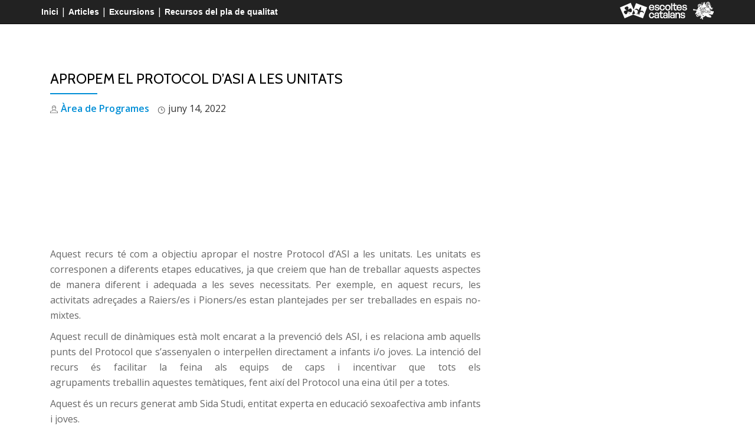

--- FILE ---
content_type: text/html; charset=UTF-8
request_url: http://recursos.escoltes.org/sexoafectivitat/
body_size: 8334
content:
<!DOCTYPE html>
<html lang="ca" class="no-js">
<head>
<meta charset="UTF-8">
<meta name="viewport" content="width=device-width, initial-scale=1">
<title>Apropem el protocol d&#8217;ASI a les unitats | </title>
<link rel="profile" href="http://gmpg.org/xfn/11">
<link rel="pingback" href="http://recursos.escoltes.org/xmlrpc.php">
<title>Apropem el protocol d&#8217;ASI a les unitats &#8211; La finestra del cau</title>
<meta name='robots' content='max-image-preview:large' />
<link rel='dns-prefetch' href='//stats.wp.com' />
<link rel='dns-prefetch' href='//fonts.googleapis.com' />
<link rel="alternate" type="application/rss+xml" title="La finestra del cau &raquo; Canal d&#039;informació" href="https://recursos.escoltes.org/feed/" />
<link rel="alternate" type="application/rss+xml" title="La finestra del cau &raquo; Canal dels comentaris" href="https://recursos.escoltes.org/comments/feed/" />
<script type="text/javascript">
window._wpemojiSettings = {"baseUrl":"https:\/\/s.w.org\/images\/core\/emoji\/14.0.0\/72x72\/","ext":".png","svgUrl":"https:\/\/s.w.org\/images\/core\/emoji\/14.0.0\/svg\/","svgExt":".svg","source":{"concatemoji":"http:\/\/recursos.escoltes.org\/wp-includes\/js\/wp-emoji-release.min.js?ver=6.2.8"}};
/*! This file is auto-generated */
!function(e,a,t){var n,r,o,i=a.createElement("canvas"),p=i.getContext&&i.getContext("2d");function s(e,t){p.clearRect(0,0,i.width,i.height),p.fillText(e,0,0);e=i.toDataURL();return p.clearRect(0,0,i.width,i.height),p.fillText(t,0,0),e===i.toDataURL()}function c(e){var t=a.createElement("script");t.src=e,t.defer=t.type="text/javascript",a.getElementsByTagName("head")[0].appendChild(t)}for(o=Array("flag","emoji"),t.supports={everything:!0,everythingExceptFlag:!0},r=0;r<o.length;r++)t.supports[o[r]]=function(e){if(p&&p.fillText)switch(p.textBaseline="top",p.font="600 32px Arial",e){case"flag":return s("\ud83c\udff3\ufe0f\u200d\u26a7\ufe0f","\ud83c\udff3\ufe0f\u200b\u26a7\ufe0f")?!1:!s("\ud83c\uddfa\ud83c\uddf3","\ud83c\uddfa\u200b\ud83c\uddf3")&&!s("\ud83c\udff4\udb40\udc67\udb40\udc62\udb40\udc65\udb40\udc6e\udb40\udc67\udb40\udc7f","\ud83c\udff4\u200b\udb40\udc67\u200b\udb40\udc62\u200b\udb40\udc65\u200b\udb40\udc6e\u200b\udb40\udc67\u200b\udb40\udc7f");case"emoji":return!s("\ud83e\udef1\ud83c\udffb\u200d\ud83e\udef2\ud83c\udfff","\ud83e\udef1\ud83c\udffb\u200b\ud83e\udef2\ud83c\udfff")}return!1}(o[r]),t.supports.everything=t.supports.everything&&t.supports[o[r]],"flag"!==o[r]&&(t.supports.everythingExceptFlag=t.supports.everythingExceptFlag&&t.supports[o[r]]);t.supports.everythingExceptFlag=t.supports.everythingExceptFlag&&!t.supports.flag,t.DOMReady=!1,t.readyCallback=function(){t.DOMReady=!0},t.supports.everything||(n=function(){t.readyCallback()},a.addEventListener?(a.addEventListener("DOMContentLoaded",n,!1),e.addEventListener("load",n,!1)):(e.attachEvent("onload",n),a.attachEvent("onreadystatechange",function(){"complete"===a.readyState&&t.readyCallback()})),(e=t.source||{}).concatemoji?c(e.concatemoji):e.wpemoji&&e.twemoji&&(c(e.twemoji),c(e.wpemoji)))}(window,document,window._wpemojiSettings);
</script>
<style type="text/css">
img.wp-smiley,
img.emoji {
	display: inline !important;
	border: none !important;
	box-shadow: none !important;
	height: 1em !important;
	width: 1em !important;
	margin: 0 0.07em !important;
	vertical-align: -0.1em !important;
	background: none !important;
	padding: 0 !important;
}
</style>
	<link rel='stylesheet' id='wp-block-library-css' href='http://recursos.escoltes.org/wp-includes/css/dist/block-library/style.min.css?ver=6.2.8' type='text/css' media='all' />
<style id='wp-block-library-inline-css' type='text/css'>
.has-text-align-justify{text-align:justify;}
</style>
<link rel='stylesheet' id='jetpack-videopress-video-block-view-css' href='http://recursos.escoltes.org/wp-content/plugins/jetpack/jetpack_vendor/automattic/jetpack-videopress/build/block-editor/blocks/video/view.css?minify=false&#038;ver=34ae973733627b74a14e' type='text/css' media='all' />
<link rel='stylesheet' id='mediaelement-css' href='http://recursos.escoltes.org/wp-includes/js/mediaelement/mediaelementplayer-legacy.min.css?ver=4.2.17' type='text/css' media='all' />
<link rel='stylesheet' id='wp-mediaelement-css' href='http://recursos.escoltes.org/wp-includes/js/mediaelement/wp-mediaelement.min.css?ver=6.2.8' type='text/css' media='all' />
<link rel='stylesheet' id='classic-theme-styles-css' href='http://recursos.escoltes.org/wp-includes/css/classic-themes.min.css?ver=6.2.8' type='text/css' media='all' />
<style id='global-styles-inline-css' type='text/css'>
body{--wp--preset--color--black: #000000;--wp--preset--color--cyan-bluish-gray: #abb8c3;--wp--preset--color--white: #ffffff;--wp--preset--color--pale-pink: #f78da7;--wp--preset--color--vivid-red: #cf2e2e;--wp--preset--color--luminous-vivid-orange: #ff6900;--wp--preset--color--luminous-vivid-amber: #fcb900;--wp--preset--color--light-green-cyan: #7bdcb5;--wp--preset--color--vivid-green-cyan: #00d084;--wp--preset--color--pale-cyan-blue: #8ed1fc;--wp--preset--color--vivid-cyan-blue: #0693e3;--wp--preset--color--vivid-purple: #9b51e0;--wp--preset--gradient--vivid-cyan-blue-to-vivid-purple: linear-gradient(135deg,rgba(6,147,227,1) 0%,rgb(155,81,224) 100%);--wp--preset--gradient--light-green-cyan-to-vivid-green-cyan: linear-gradient(135deg,rgb(122,220,180) 0%,rgb(0,208,130) 100%);--wp--preset--gradient--luminous-vivid-amber-to-luminous-vivid-orange: linear-gradient(135deg,rgba(252,185,0,1) 0%,rgba(255,105,0,1) 100%);--wp--preset--gradient--luminous-vivid-orange-to-vivid-red: linear-gradient(135deg,rgba(255,105,0,1) 0%,rgb(207,46,46) 100%);--wp--preset--gradient--very-light-gray-to-cyan-bluish-gray: linear-gradient(135deg,rgb(238,238,238) 0%,rgb(169,184,195) 100%);--wp--preset--gradient--cool-to-warm-spectrum: linear-gradient(135deg,rgb(74,234,220) 0%,rgb(151,120,209) 20%,rgb(207,42,186) 40%,rgb(238,44,130) 60%,rgb(251,105,98) 80%,rgb(254,248,76) 100%);--wp--preset--gradient--blush-light-purple: linear-gradient(135deg,rgb(255,206,236) 0%,rgb(152,150,240) 100%);--wp--preset--gradient--blush-bordeaux: linear-gradient(135deg,rgb(254,205,165) 0%,rgb(254,45,45) 50%,rgb(107,0,62) 100%);--wp--preset--gradient--luminous-dusk: linear-gradient(135deg,rgb(255,203,112) 0%,rgb(199,81,192) 50%,rgb(65,88,208) 100%);--wp--preset--gradient--pale-ocean: linear-gradient(135deg,rgb(255,245,203) 0%,rgb(182,227,212) 50%,rgb(51,167,181) 100%);--wp--preset--gradient--electric-grass: linear-gradient(135deg,rgb(202,248,128) 0%,rgb(113,206,126) 100%);--wp--preset--gradient--midnight: linear-gradient(135deg,rgb(2,3,129) 0%,rgb(40,116,252) 100%);--wp--preset--duotone--dark-grayscale: url('#wp-duotone-dark-grayscale');--wp--preset--duotone--grayscale: url('#wp-duotone-grayscale');--wp--preset--duotone--purple-yellow: url('#wp-duotone-purple-yellow');--wp--preset--duotone--blue-red: url('#wp-duotone-blue-red');--wp--preset--duotone--midnight: url('#wp-duotone-midnight');--wp--preset--duotone--magenta-yellow: url('#wp-duotone-magenta-yellow');--wp--preset--duotone--purple-green: url('#wp-duotone-purple-green');--wp--preset--duotone--blue-orange: url('#wp-duotone-blue-orange');--wp--preset--font-size--small: 13px;--wp--preset--font-size--medium: 20px;--wp--preset--font-size--large: 36px;--wp--preset--font-size--x-large: 42px;--wp--preset--spacing--20: 0.44rem;--wp--preset--spacing--30: 0.67rem;--wp--preset--spacing--40: 1rem;--wp--preset--spacing--50: 1.5rem;--wp--preset--spacing--60: 2.25rem;--wp--preset--spacing--70: 3.38rem;--wp--preset--spacing--80: 5.06rem;--wp--preset--shadow--natural: 6px 6px 9px rgba(0, 0, 0, 0.2);--wp--preset--shadow--deep: 12px 12px 50px rgba(0, 0, 0, 0.4);--wp--preset--shadow--sharp: 6px 6px 0px rgba(0, 0, 0, 0.2);--wp--preset--shadow--outlined: 6px 6px 0px -3px rgba(255, 255, 255, 1), 6px 6px rgba(0, 0, 0, 1);--wp--preset--shadow--crisp: 6px 6px 0px rgba(0, 0, 0, 1);}:where(.is-layout-flex){gap: 0.5em;}body .is-layout-flow > .alignleft{float: left;margin-inline-start: 0;margin-inline-end: 2em;}body .is-layout-flow > .alignright{float: right;margin-inline-start: 2em;margin-inline-end: 0;}body .is-layout-flow > .aligncenter{margin-left: auto !important;margin-right: auto !important;}body .is-layout-constrained > .alignleft{float: left;margin-inline-start: 0;margin-inline-end: 2em;}body .is-layout-constrained > .alignright{float: right;margin-inline-start: 2em;margin-inline-end: 0;}body .is-layout-constrained > .aligncenter{margin-left: auto !important;margin-right: auto !important;}body .is-layout-constrained > :where(:not(.alignleft):not(.alignright):not(.alignfull)){max-width: var(--wp--style--global--content-size);margin-left: auto !important;margin-right: auto !important;}body .is-layout-constrained > .alignwide{max-width: var(--wp--style--global--wide-size);}body .is-layout-flex{display: flex;}body .is-layout-flex{flex-wrap: wrap;align-items: center;}body .is-layout-flex > *{margin: 0;}:where(.wp-block-columns.is-layout-flex){gap: 2em;}.has-black-color{color: var(--wp--preset--color--black) !important;}.has-cyan-bluish-gray-color{color: var(--wp--preset--color--cyan-bluish-gray) !important;}.has-white-color{color: var(--wp--preset--color--white) !important;}.has-pale-pink-color{color: var(--wp--preset--color--pale-pink) !important;}.has-vivid-red-color{color: var(--wp--preset--color--vivid-red) !important;}.has-luminous-vivid-orange-color{color: var(--wp--preset--color--luminous-vivid-orange) !important;}.has-luminous-vivid-amber-color{color: var(--wp--preset--color--luminous-vivid-amber) !important;}.has-light-green-cyan-color{color: var(--wp--preset--color--light-green-cyan) !important;}.has-vivid-green-cyan-color{color: var(--wp--preset--color--vivid-green-cyan) !important;}.has-pale-cyan-blue-color{color: var(--wp--preset--color--pale-cyan-blue) !important;}.has-vivid-cyan-blue-color{color: var(--wp--preset--color--vivid-cyan-blue) !important;}.has-vivid-purple-color{color: var(--wp--preset--color--vivid-purple) !important;}.has-black-background-color{background-color: var(--wp--preset--color--black) !important;}.has-cyan-bluish-gray-background-color{background-color: var(--wp--preset--color--cyan-bluish-gray) !important;}.has-white-background-color{background-color: var(--wp--preset--color--white) !important;}.has-pale-pink-background-color{background-color: var(--wp--preset--color--pale-pink) !important;}.has-vivid-red-background-color{background-color: var(--wp--preset--color--vivid-red) !important;}.has-luminous-vivid-orange-background-color{background-color: var(--wp--preset--color--luminous-vivid-orange) !important;}.has-luminous-vivid-amber-background-color{background-color: var(--wp--preset--color--luminous-vivid-amber) !important;}.has-light-green-cyan-background-color{background-color: var(--wp--preset--color--light-green-cyan) !important;}.has-vivid-green-cyan-background-color{background-color: var(--wp--preset--color--vivid-green-cyan) !important;}.has-pale-cyan-blue-background-color{background-color: var(--wp--preset--color--pale-cyan-blue) !important;}.has-vivid-cyan-blue-background-color{background-color: var(--wp--preset--color--vivid-cyan-blue) !important;}.has-vivid-purple-background-color{background-color: var(--wp--preset--color--vivid-purple) !important;}.has-black-border-color{border-color: var(--wp--preset--color--black) !important;}.has-cyan-bluish-gray-border-color{border-color: var(--wp--preset--color--cyan-bluish-gray) !important;}.has-white-border-color{border-color: var(--wp--preset--color--white) !important;}.has-pale-pink-border-color{border-color: var(--wp--preset--color--pale-pink) !important;}.has-vivid-red-border-color{border-color: var(--wp--preset--color--vivid-red) !important;}.has-luminous-vivid-orange-border-color{border-color: var(--wp--preset--color--luminous-vivid-orange) !important;}.has-luminous-vivid-amber-border-color{border-color: var(--wp--preset--color--luminous-vivid-amber) !important;}.has-light-green-cyan-border-color{border-color: var(--wp--preset--color--light-green-cyan) !important;}.has-vivid-green-cyan-border-color{border-color: var(--wp--preset--color--vivid-green-cyan) !important;}.has-pale-cyan-blue-border-color{border-color: var(--wp--preset--color--pale-cyan-blue) !important;}.has-vivid-cyan-blue-border-color{border-color: var(--wp--preset--color--vivid-cyan-blue) !important;}.has-vivid-purple-border-color{border-color: var(--wp--preset--color--vivid-purple) !important;}.has-vivid-cyan-blue-to-vivid-purple-gradient-background{background: var(--wp--preset--gradient--vivid-cyan-blue-to-vivid-purple) !important;}.has-light-green-cyan-to-vivid-green-cyan-gradient-background{background: var(--wp--preset--gradient--light-green-cyan-to-vivid-green-cyan) !important;}.has-luminous-vivid-amber-to-luminous-vivid-orange-gradient-background{background: var(--wp--preset--gradient--luminous-vivid-amber-to-luminous-vivid-orange) !important;}.has-luminous-vivid-orange-to-vivid-red-gradient-background{background: var(--wp--preset--gradient--luminous-vivid-orange-to-vivid-red) !important;}.has-very-light-gray-to-cyan-bluish-gray-gradient-background{background: var(--wp--preset--gradient--very-light-gray-to-cyan-bluish-gray) !important;}.has-cool-to-warm-spectrum-gradient-background{background: var(--wp--preset--gradient--cool-to-warm-spectrum) !important;}.has-blush-light-purple-gradient-background{background: var(--wp--preset--gradient--blush-light-purple) !important;}.has-blush-bordeaux-gradient-background{background: var(--wp--preset--gradient--blush-bordeaux) !important;}.has-luminous-dusk-gradient-background{background: var(--wp--preset--gradient--luminous-dusk) !important;}.has-pale-ocean-gradient-background{background: var(--wp--preset--gradient--pale-ocean) !important;}.has-electric-grass-gradient-background{background: var(--wp--preset--gradient--electric-grass) !important;}.has-midnight-gradient-background{background: var(--wp--preset--gradient--midnight) !important;}.has-small-font-size{font-size: var(--wp--preset--font-size--small) !important;}.has-medium-font-size{font-size: var(--wp--preset--font-size--medium) !important;}.has-large-font-size{font-size: var(--wp--preset--font-size--large) !important;}.has-x-large-font-size{font-size: var(--wp--preset--font-size--x-large) !important;}
.wp-block-navigation a:where(:not(.wp-element-button)){color: inherit;}
:where(.wp-block-columns.is-layout-flex){gap: 2em;}
.wp-block-pullquote{font-size: 1.5em;line-height: 1.6;}
</style>
<link rel='stylesheet' id='SumoSearch-css' href='http://recursos.escoltes.org/wp-content/plugins/sumo-search/sumo_search/css/style.css?ver=1.2' type='text/css' media='all' />
<link rel='stylesheet' id='parallax-one-font-css' href='//fonts.googleapis.com/css?family=Cabin%3A400%2C600%7COpen+Sans%3A400%2C300%2C600&#038;ver=6.2.8' type='text/css' media='all' />
<link rel='stylesheet' id='parallax-one-bootstrap-style-css' href='http://recursos.escoltes.org/wp-content/themes/Parallax-One/css/bootstrap.min.css?ver=3.3.1' type='text/css' media='all' />
<link rel='stylesheet' id='parallax-one-style-css' href='http://recursos.escoltes.org/wp-content/themes/Parallax-One/style.css?ver=1.0.0' type='text/css' media='all' />
<link rel='stylesheet' id='tf-compiled-options-sumo_search-css' href='https://recursos.escoltes.org/wp-content/uploads/titan-framework-sumo_search-css.css?ver=6.2.8' type='text/css' media='all' />
<link rel='stylesheet' id='tf-google-webfont-montserrat-css' href='//fonts.googleapis.com/css?family=Montserrat%3Ainherit%2C500%2C100italic%2C400&#038;subset=latin%2Clatin-ext&#038;ver=6.2.8' type='text/css' media='all' />
<link rel='stylesheet' id='jetpack_css-css' href='http://recursos.escoltes.org/wp-content/plugins/jetpack/css/jetpack.css?ver=12.2.2' type='text/css' media='all' />
<script type='text/javascript' src='http://recursos.escoltes.org/wp-includes/js/jquery/jquery.min.js?ver=3.6.4' id='jquery-core-js'></script>
<script type='text/javascript' src='http://recursos.escoltes.org/wp-includes/js/jquery/jquery-migrate.min.js?ver=3.4.0' id='jquery-migrate-js'></script>
<script type='text/javascript' src='http://recursos.escoltes.org/wp-content/themes/Parallax-One/js/jquery.isotope.min.js?ver=6.2.8' id='isotope-js'></script>
<link rel="https://api.w.org/" href="https://recursos.escoltes.org/wp-json/" /><link rel="alternate" type="application/json" href="https://recursos.escoltes.org/wp-json/wp/v2/posts/1950" /><link rel="EditURI" type="application/rsd+xml" title="RSD" href="https://recursos.escoltes.org/xmlrpc.php?rsd" />
<link rel="wlwmanifest" type="application/wlwmanifest+xml" href="http://recursos.escoltes.org/wp-includes/wlwmanifest.xml" />
<meta name="generator" content="WordPress 6.2.8" />
<link rel="canonical" href="https://recursos.escoltes.org/sexoafectivitat/" />
<link rel='shortlink' href='https://recursos.escoltes.org/?p=1950' />
<link rel="alternate" type="application/json+oembed" href="https://recursos.escoltes.org/wp-json/oembed/1.0/embed?url=https%3A%2F%2Frecursos.escoltes.org%2Fsexoafectivitat%2F" />
<link rel="alternate" type="text/xml+oembed" href="https://recursos.escoltes.org/wp-json/oembed/1.0/embed?url=https%3A%2F%2Frecursos.escoltes.org%2Fsexoafectivitat%2F&#038;format=xml" />
	<style>img#wpstats{display:none}</style>
		<!--[if lt IE 9]>
<script src="http://recursos.escoltes.org/wp-content/themes/Parallax-One/js/html5shiv.min.js"></script>
<![endif]-->

<!-- Global site tag (gtag.js) - Google Analytics -->
<script async src="https://www.googletagmanager.com/gtag/js?id=UA-72540265-1"></script>
<script>
  window.dataLayer = window.dataLayer || [];
  function gtag(){dataLayer.push(arguments);}
  gtag('js', new Date());

  gtag('config', 'UA-72540265-1');
</script>
</head>

<body itemscope itemtype="http://schema.org/WebPage" class="post-template-default single single-post postid-1950 single-format-standard group-blog" dir="ltr">

	<a class="skip-link screen-reader-text" href="#content">Skip to content</a>
	<!-- =========================
     PRE LOADER       
    ============================== -->
	

	<!-- =========================
     SECTION: HOME / HEADER  
    ============================== -->
	<!--header-->
	<header itemscope itemtype="http://schema.org/WPHeader" id="masthead" role="banner" data-stellar-background-ratio="0.5" class="header header-style-one site-header">

        <!-- COLOR OVER IMAGE -->
        		<div class="overlay-layer-nav sticky-navigation-open">

            <!-- STICKY NAVIGATION -->
            <div class="navbar navbar-inverse bs-docs-nav navbar-fixed-top sticky-navigation appear-on-scroll">
				<!-- CONTAINER -->
                <div class="container">

                    <div class="navbar-header">
                        <div id="menucustom">
                            <a href="/">Inici</a>
                            |
                            <a href="/category/articles/">Articles</a>
                            |
                            <a href="/repositori-dexcursions/">Excursions</a>
                            |
                            <a href="http://www.escoltes.org/pladequalitat/recursos.html"  target="_blank">Recursos del pla de qualitat</a>
                        </div>
                        <div id="logos">
                            <a href="http://escoltes.org" target="_blank" style="margin-right:5px;"><img src="/wp-content/uploads/2022/02/logo-per-la-finestra-del-cau.png"></a>
                            <a  href="http://www.socdecau.cat/" target="_blank"><img src="/wp-content/themes/Parallax-One/images/socdecau.png"></a>
                        </div>

						


                    </div>
                    
                    <!-- MENU -->

					
					
                </div>
                <!-- /END CONTAINER -->
            </div>
            <!-- /END STICKY NAVIGATION -->

	</div>
	<!-- /END COLOR OVER IMAGE -->
</header>
<!-- /END HOME / HEADER  -->

<div class="content-wrap">
	<div class="container">

		<div id="primary" class="content-area col-md-8">
			<main itemscope itemtype="http://schema.org/WebPageElement" itemprop="mainContentOfPage" id="main" class="site-main" role="main">

			
				
<article id="post-1950" class="content-single-page post-1950 post type-post status-publish format-standard has-post-thumbnail hentry category-articles tag-afectivitat tag-agressions tag-asi tag-branques tag-consentiment tag-desig tag-educacio-emocional tag-educacio-sexoafectiva tag-eines tag-emocions tag-espais tag-expressio-genere tag-genere tag-gestio-emocional tag-identitat tag-identitat-genere tag-intimitat tag-limits tag-no-mixte tag-orientacio-sexual tag-perspectiva-de-genere tag-plaer tag-prevencio-abusos tag-prevencio-abusos-sexuals tag-privilegi tag-protocol tag-protocol-abusos tag-rol-de-les-caps tag-rols tag-rols-de-genere tag-sexoafectivitat tag-sexualitat tag-sistema-sexe-genere tag-transexualitat tag-transfobia tag-violencia tag-violencia-masclista">

	<header class="entry-header single-header">
		<h1 itemprop="headline" class="entry-title single-title">Apropem el protocol d&#8217;ASI a les unitats</h1>		<div class="colored-line-left"></div>
		<div class="clearfix"></div>

		<div class="entry-meta single-entry-meta">
			<span class="author-link" itemprop="author" itemscope="" itemtype="http://schema.org/Person">
				<span itemprop="name" class="post-author author vcard">
                    					<i class="icon-man-people-streamline-user"></i><a href="https://recursos.escoltes.org/author/admin/" itemprop="url" rel="author">Àrea de Programes</a>
				</span>
        	</span>
			<time class="post-time posted-on published" datetime="2022-06-14T14:52:54+01:00" itemprop="datePublished">
				<i class="icon-clock-alt"></i>juny 14, 2022			</time>

		</div><!-- .entry-meta -->
	</header><!-- .entry-header -->

    
        <div style="width:100%;height:200px;background-image: url('https://recursos.escoltes.org/wp-content/uploads/2022/06/watercolour.jpg');background-position:center center;background-size:cover;"></div>

    
	<div itemprop="text" class="entry-content">
		
<p>Aquest recurs té com a objectiu apropar el nostre Protocol d&#8217;ASI a les unitats. Les unitats es corresponen a diferents etapes educatives, ja que creiem que han de treballar aquests aspectes de manera diferent i adequada a les seves necessitats. Per exemple, en aquest recurs, les activitats adreçades a Raiers/es i Pioners/es estan plantejades per ser treballades en espais no-mixtes. </p>



<p>Aquest recull de dinàmiques està molt encarat a la prevenció dels ASI, i es relaciona amb aquells punts del Protocol que s&#8217;assenyalen o interpel·len directament a infants i/o joves. La intenció del recurs és facilitar la feina als equips de caps i incentivar que tots els agrupaments treballin aquestes temàtiques, fent així del Protocol una eina útil per a totes. </p>



<p>Aquest és un recurs generat amb Sida Studi, entitat experta en educació sexoafectiva amb infants i joves. </p>



<p>Si teniu qualsevol dubte, podeu enviar un correu a: <a rel="noreferrer noopener" href="mailto:vegueries@escoltes.org" target="_blank">vegueries@escoltes.org</a></p>



<div class="wp-block-image"><figure class="aligncenter size-large is-resized"><a href="https://recursos.escoltes.org/wp-content/uploads/2022/06/Paraules-clau-ASI.png"><img decoding="async" src="https://recursos.escoltes.org/wp-content/uploads/2022/06/Paraules-clau-ASI.png" alt="" class="wp-image-1970" width="468" height="468" srcset="https://recursos.escoltes.org/wp-content/uploads/2022/06/Paraules-clau-ASI.png 1024w, https://recursos.escoltes.org/wp-content/uploads/2022/06/Paraules-clau-ASI-300x300.png 300w, https://recursos.escoltes.org/wp-content/uploads/2022/06/Paraules-clau-ASI-150x150.png 150w, https://recursos.escoltes.org/wp-content/uploads/2022/06/Paraules-clau-ASI-768x768.png 768w, https://recursos.escoltes.org/wp-content/uploads/2022/06/Paraules-clau-ASI-75x75.png 75w" sizes="(max-width: 468px) 100vw, 468px" /></a></figure></div>



<div class="wp-block-file"><a href="https://recursos.escoltes.org/wp-content/uploads/2022/06/Conèixer-el-Protocol-dASI.pdf">Recurs: Coneixem el Protocol d&#8217;Escoltes Catalans per l&#8217;abordatge dels ASI i altres maltractaments</a><a href="https://recursos.escoltes.org/wp-content/uploads/2022/06/Conèixer-el-Protocol-dASI.pdf" class="wp-block-file__button" download>Baixa</a></div>



<p>Recursos externs: <a href="http://salutsexual.sidastudi.org/ca/dinamica/170126-qu-entendemos-">Què entenem per sexualitat?</a> i altres recursos, com <a href="https://www.youtube.com/watch?v=mPN484uZm2g">Hay secretos</a>.</p>

	</div><!-- .entry-content -->

	<footer class="entry-footer">
		<span class="cat-links"><i class="icon-basic-elaboration-folder-check"></i>Posted in <a href="https://recursos.escoltes.org/category/articles/" rel="category tag">Articles</a></span><span class="tags-links"><i class="icon-basic-elaboration-folder-check"></i>Etiquetes <a href="https://recursos.escoltes.org/tag/afectivitat/" rel="tag">afectivitat</a>, <a href="https://recursos.escoltes.org/tag/agressions/" rel="tag">agressions</a>, <a href="https://recursos.escoltes.org/tag/asi/" rel="tag">ASI</a>, <a href="https://recursos.escoltes.org/tag/branques/" rel="tag">Branques</a>, <a href="https://recursos.escoltes.org/tag/consentiment/" rel="tag">consentiment</a>, <a href="https://recursos.escoltes.org/tag/desig/" rel="tag">desig</a>, <a href="https://recursos.escoltes.org/tag/educacio-emocional/" rel="tag">educació emocional</a>, <a href="https://recursos.escoltes.org/tag/educacio-sexoafectiva/" rel="tag">educació sexoafectiva</a>, <a href="https://recursos.escoltes.org/tag/eines/" rel="tag">eines</a>, <a href="https://recursos.escoltes.org/tag/emocions/" rel="tag">emocions</a>, <a href="https://recursos.escoltes.org/tag/espais/" rel="tag">espais</a>, <a href="https://recursos.escoltes.org/tag/expressio-genere/" rel="tag">expressió gènere</a>, <a href="https://recursos.escoltes.org/tag/genere/" rel="tag">gènere</a>, <a href="https://recursos.escoltes.org/tag/gestio-emocional/" rel="tag">gestió emocional</a>, <a href="https://recursos.escoltes.org/tag/identitat/" rel="tag">identitat</a>, <a href="https://recursos.escoltes.org/tag/identitat-genere/" rel="tag">identitat gènere</a>, <a href="https://recursos.escoltes.org/tag/intimitat/" rel="tag">intimitat</a>, <a href="https://recursos.escoltes.org/tag/limits/" rel="tag">límits</a>, <a href="https://recursos.escoltes.org/tag/no-mixte/" rel="tag">no-mixte</a>, <a href="https://recursos.escoltes.org/tag/orientacio-sexual/" rel="tag">orientació sexual</a>, <a href="https://recursos.escoltes.org/tag/perspectiva-de-genere/" rel="tag">perspectiva de gènere</a>, <a href="https://recursos.escoltes.org/tag/plaer/" rel="tag">plaer</a>, <a href="https://recursos.escoltes.org/tag/prevencio-abusos/" rel="tag">prevenció abusos</a>, <a href="https://recursos.escoltes.org/tag/prevencio-abusos-sexuals/" rel="tag">prevenció abusos sexuals</a>, <a href="https://recursos.escoltes.org/tag/privilegi/" rel="tag">privilegi</a>, <a href="https://recursos.escoltes.org/tag/protocol/" rel="tag">protocol</a>, <a href="https://recursos.escoltes.org/tag/protocol-abusos/" rel="tag">protocol abusos</a>, <a href="https://recursos.escoltes.org/tag/rol-de-les-caps/" rel="tag">rol de les caps</a>, <a href="https://recursos.escoltes.org/tag/rols/" rel="tag">rols</a>, <a href="https://recursos.escoltes.org/tag/rols-de-genere/" rel="tag">rols de gènere</a>, <a href="https://recursos.escoltes.org/tag/sexoafectivitat/" rel="tag">sexoafectivitat</a>, <a href="https://recursos.escoltes.org/tag/sexualitat/" rel="tag">sexualitat</a>, <a href="https://recursos.escoltes.org/tag/sistema-sexe-genere/" rel="tag">sistema sexe-gènere</a>, <a href="https://recursos.escoltes.org/tag/transexualitat/" rel="tag">transexualitat</a>, <a href="https://recursos.escoltes.org/tag/transfobia/" rel="tag">transfòbia</a>, <a href="https://recursos.escoltes.org/tag/violencia/" rel="tag">violència</a>, <a href="https://recursos.escoltes.org/tag/violencia-masclista/" rel="tag">violència masclista</a></span>	</footer><!-- .entry-footer -->
</article><!-- #post-## -->
				


				
			
			</main><!-- #main -->
		</div><!-- #primary -->



	</div>
</div><!-- .content-wrap -->


    <footer itemscope itemtype="http://schema.org/WPFooter" id="footer" role="contentinfo" class = "footer grey-bg">

        <div class="container">


	        <div class="powered-by">
	            Pàgina web realitzada amb Wordpress | Parallax One
	        </div>

	    </div>

    </footer>

	
			<div class="sumo-search-overlay sumo-search-hide" style="display: none">
				<div class="sumo-search-wrapper">
					<div class="sumo-search-close-button top-right"><svg xmlns="http://www.w3.org/2000/svg" xmlns:xlink="http://www.w3.org/1999/xlink" x="0px" y="0px" width="40px" height="40px" viewBox="0 0 100 100" xml:space="preserve">
				<polygon points="35.403,67.606 50,53.009 64.598,67.606 67.606,64.597 53.009,50 67.606,35.402 64.598,32.394 50,46.991 35.403,32.394 32.394,35.402 46.991,50 32.394,64.597"/>
				<path d="M0,0v100h100V0H0z M95.745,95.745H4.255V4.255h91.489V95.745z"/>
				</svg></div>
					<div class="sumo-search-bar-wrapper">
						<input type="text" class="sumo-search-bar" placeholder="Cerca..."/>
						<div class="sumo-search-loading-icon">
							<div class="ss-spinner">
							  <div class="double-bounce1"></div>
							  <div class="double-bounce2"></div>
							</div>
						</div>
						<div class="sumo-search-no-results">No results found</div>
					</div>
					<div class="ss-results">
					</div>
				</div>
			</div><script type="text/html" id="tmpl-ss-result">
					<div class="ss-result sumo-hide">
						<# if ( data.featured_image ) { #>
							<img src="{{ data.featured_image }}" class="ss-featured-image" width="{{ data.featured_image_width }}" height="{{ data.featured_image_height }}" />
						<# } #>
						<h4>{{{ data.title }}}</h4>
						<a href="{{ data.permalink }}" class="ss-main-link">{{{ data.title }}}</a>
						<# if ( data.meta ) { #>
							<p class="ss-post-type">{{{ data.meta }}}</p>
						<# } #>
						<# if ( data.excerpt ) { #>
							<p>{{{ data.excerpt }}}</p>
						<# } #>
					</div>
				</script><script type='text/javascript' id='SumoSearch-js-extra'>
/* <![CDATA[ */
var sumoSearchParams = {"ajax_url":"https:\/\/recursos.escoltes.org\/wp-admin\/admin-ajax.php","enable_mobile":"1","type_to_search":"1","override_existing_search":"1","override_existing_search_button":"","search_nonce":"a4f501d31f"};
/* ]]> */
</script>
<script type='text/javascript' src='http://recursos.escoltes.org/wp-content/plugins/sumo-search/sumo_search/js/min/script-min.js?ver=1.2' id='SumoSearch-js'></script>
<script type='text/javascript' src='http://recursos.escoltes.org/wp-content/themes/Parallax-One/js/bootstrap.min.js?ver=3.3.5' id='parallax-one-bootstrap-js'></script>
<script type='text/javascript' id='parallax-one-custom-all-js-extra'>
/* <![CDATA[ */
var screenReaderText = {"expand":"<span class=\"screen-reader-text\">expand child menu<\/span>","collapse":"<span class=\"screen-reader-text\">collapse child menu<\/span>"};
/* ]]> */
</script>
<script type='text/javascript' src='http://recursos.escoltes.org/wp-content/themes/Parallax-One/js/custom.all.js?ver=2.0.2' id='parallax-one-custom-all-js'></script>
<script type='text/javascript' src='http://recursos.escoltes.org/wp-content/themes/Parallax-One/js/skip-link-focus-fix.js?ver=1.0.0' id='parallax-one-skip-link-focus-fix-js'></script>
<script defer type='text/javascript' src='https://stats.wp.com/e-202604.js' id='jetpack-stats-js'></script>
<script type='text/javascript' id='jetpack-stats-js-after'>
_stq = window._stq || [];
_stq.push([ "view", {v:'ext',blog:'106284581',post:'1950',tz:'1',srv:'recursos.escoltes.org',j:'1:12.2.2'} ]);
_stq.push([ "clickTrackerInit", "106284581", "1950" ]);
</script>
<script type='text/javascript' src='http://recursos.escoltes.org/wp-includes/blocks/file/view.min.js?ver=2a20786ca914ea00891f' id='wp-block-file-view-js'></script>
<style type="text/css"></style>
</body>
</html>

